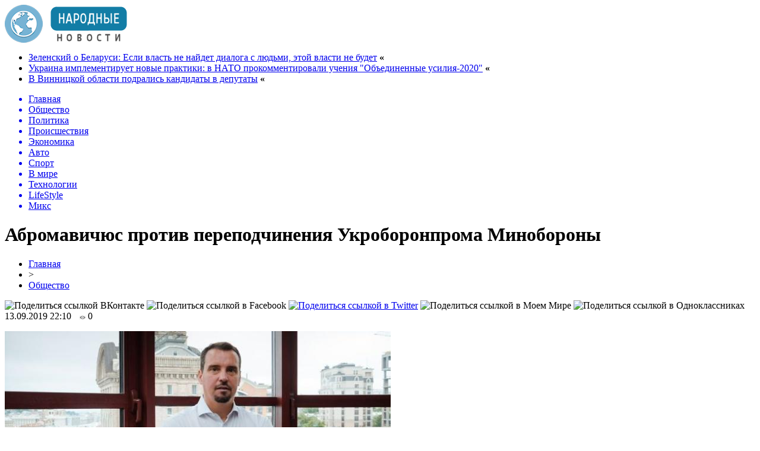

--- FILE ---
content_type: text/html; charset=UTF-8
request_url: http://jampo.com.ua/soc/abromavichyus-protiv-perepodchineniya-ukroboronproma-minoborony.htm
body_size: 8168
content:
<!DOCTYPE html PUBLIC "-//W3C//DTD XHTML 1.0 Transitional//EN" "http://www.w3.org/TR/xhtml1/DTD/xhtml1-transitional.dtd">
<html xmlns="http://www.w3.org/1999/xhtml">
<head>
<meta http-equiv="Content-Type" content="text/html; charset=utf-8" />

<title>Абромавичюс против переподчинения Укроборонпрома Минобороны</title>
<meta name="description" content="Глава Укроборонпрома Айварас Абромавичюс выступает против того, чтобы акционером госконцерна было Министерство обороны Украины. Об этом он рассказал Радио Свобода.&quot;Сейчас акционером, можно так сказать, Укроборонпрома является Министерство экономического развития, торговли и сельского хозяйства. И мысль о том, что это может быть Министерство обороны - это не окончательное решение&quot;, - сказал Абромавичус." />

<link rel="Shortcut Icon" href="http://jampo.com.ua/favicon.png" type="image/x-icon" />
<link rel="alternate" type="application/rss+xml" title="Народные новости - RSS" href="http://jampo.com.ua/feed/" />
<link rel="stylesheet" href="http://jampo.com.ua/wp-content/themes/jampo/style.css" type="text/css" />
<script src="//ajax.googleapis.com/ajax/libs/jquery/2.1.4/jquery.min.js"></script>
<link href='http://fonts.googleapis.com/css?family=Cuprum:400,400italic&subset=cyrillic' rel='stylesheet' type='text/css'>
<meta name="db4c3048ef841840e6b00166a28ce5de" content="7a3f36db8c63b3384732ada70c8d2620" /><meta name='robots' content='max-image-preview:large' />
<style id='classic-theme-styles-inline-css' type='text/css'>
/*! This file is auto-generated */
.wp-block-button__link{color:#fff;background-color:#32373c;border-radius:9999px;box-shadow:none;text-decoration:none;padding:calc(.667em + 2px) calc(1.333em + 2px);font-size:1.125em}.wp-block-file__button{background:#32373c;color:#fff;text-decoration:none}
</style>
<style id='global-styles-inline-css' type='text/css'>
body{--wp--preset--color--black: #000000;--wp--preset--color--cyan-bluish-gray: #abb8c3;--wp--preset--color--white: #ffffff;--wp--preset--color--pale-pink: #f78da7;--wp--preset--color--vivid-red: #cf2e2e;--wp--preset--color--luminous-vivid-orange: #ff6900;--wp--preset--color--luminous-vivid-amber: #fcb900;--wp--preset--color--light-green-cyan: #7bdcb5;--wp--preset--color--vivid-green-cyan: #00d084;--wp--preset--color--pale-cyan-blue: #8ed1fc;--wp--preset--color--vivid-cyan-blue: #0693e3;--wp--preset--color--vivid-purple: #9b51e0;--wp--preset--gradient--vivid-cyan-blue-to-vivid-purple: linear-gradient(135deg,rgba(6,147,227,1) 0%,rgb(155,81,224) 100%);--wp--preset--gradient--light-green-cyan-to-vivid-green-cyan: linear-gradient(135deg,rgb(122,220,180) 0%,rgb(0,208,130) 100%);--wp--preset--gradient--luminous-vivid-amber-to-luminous-vivid-orange: linear-gradient(135deg,rgba(252,185,0,1) 0%,rgba(255,105,0,1) 100%);--wp--preset--gradient--luminous-vivid-orange-to-vivid-red: linear-gradient(135deg,rgba(255,105,0,1) 0%,rgb(207,46,46) 100%);--wp--preset--gradient--very-light-gray-to-cyan-bluish-gray: linear-gradient(135deg,rgb(238,238,238) 0%,rgb(169,184,195) 100%);--wp--preset--gradient--cool-to-warm-spectrum: linear-gradient(135deg,rgb(74,234,220) 0%,rgb(151,120,209) 20%,rgb(207,42,186) 40%,rgb(238,44,130) 60%,rgb(251,105,98) 80%,rgb(254,248,76) 100%);--wp--preset--gradient--blush-light-purple: linear-gradient(135deg,rgb(255,206,236) 0%,rgb(152,150,240) 100%);--wp--preset--gradient--blush-bordeaux: linear-gradient(135deg,rgb(254,205,165) 0%,rgb(254,45,45) 50%,rgb(107,0,62) 100%);--wp--preset--gradient--luminous-dusk: linear-gradient(135deg,rgb(255,203,112) 0%,rgb(199,81,192) 50%,rgb(65,88,208) 100%);--wp--preset--gradient--pale-ocean: linear-gradient(135deg,rgb(255,245,203) 0%,rgb(182,227,212) 50%,rgb(51,167,181) 100%);--wp--preset--gradient--electric-grass: linear-gradient(135deg,rgb(202,248,128) 0%,rgb(113,206,126) 100%);--wp--preset--gradient--midnight: linear-gradient(135deg,rgb(2,3,129) 0%,rgb(40,116,252) 100%);--wp--preset--font-size--small: 13px;--wp--preset--font-size--medium: 20px;--wp--preset--font-size--large: 36px;--wp--preset--font-size--x-large: 42px;--wp--preset--spacing--20: 0.44rem;--wp--preset--spacing--30: 0.67rem;--wp--preset--spacing--40: 1rem;--wp--preset--spacing--50: 1.5rem;--wp--preset--spacing--60: 2.25rem;--wp--preset--spacing--70: 3.38rem;--wp--preset--spacing--80: 5.06rem;--wp--preset--shadow--natural: 6px 6px 9px rgba(0, 0, 0, 0.2);--wp--preset--shadow--deep: 12px 12px 50px rgba(0, 0, 0, 0.4);--wp--preset--shadow--sharp: 6px 6px 0px rgba(0, 0, 0, 0.2);--wp--preset--shadow--outlined: 6px 6px 0px -3px rgba(255, 255, 255, 1), 6px 6px rgba(0, 0, 0, 1);--wp--preset--shadow--crisp: 6px 6px 0px rgba(0, 0, 0, 1);}:where(.is-layout-flex){gap: 0.5em;}:where(.is-layout-grid){gap: 0.5em;}body .is-layout-flex{display: flex;}body .is-layout-flex{flex-wrap: wrap;align-items: center;}body .is-layout-flex > *{margin: 0;}body .is-layout-grid{display: grid;}body .is-layout-grid > *{margin: 0;}:where(.wp-block-columns.is-layout-flex){gap: 2em;}:where(.wp-block-columns.is-layout-grid){gap: 2em;}:where(.wp-block-post-template.is-layout-flex){gap: 1.25em;}:where(.wp-block-post-template.is-layout-grid){gap: 1.25em;}.has-black-color{color: var(--wp--preset--color--black) !important;}.has-cyan-bluish-gray-color{color: var(--wp--preset--color--cyan-bluish-gray) !important;}.has-white-color{color: var(--wp--preset--color--white) !important;}.has-pale-pink-color{color: var(--wp--preset--color--pale-pink) !important;}.has-vivid-red-color{color: var(--wp--preset--color--vivid-red) !important;}.has-luminous-vivid-orange-color{color: var(--wp--preset--color--luminous-vivid-orange) !important;}.has-luminous-vivid-amber-color{color: var(--wp--preset--color--luminous-vivid-amber) !important;}.has-light-green-cyan-color{color: var(--wp--preset--color--light-green-cyan) !important;}.has-vivid-green-cyan-color{color: var(--wp--preset--color--vivid-green-cyan) !important;}.has-pale-cyan-blue-color{color: var(--wp--preset--color--pale-cyan-blue) !important;}.has-vivid-cyan-blue-color{color: var(--wp--preset--color--vivid-cyan-blue) !important;}.has-vivid-purple-color{color: var(--wp--preset--color--vivid-purple) !important;}.has-black-background-color{background-color: var(--wp--preset--color--black) !important;}.has-cyan-bluish-gray-background-color{background-color: var(--wp--preset--color--cyan-bluish-gray) !important;}.has-white-background-color{background-color: var(--wp--preset--color--white) !important;}.has-pale-pink-background-color{background-color: var(--wp--preset--color--pale-pink) !important;}.has-vivid-red-background-color{background-color: var(--wp--preset--color--vivid-red) !important;}.has-luminous-vivid-orange-background-color{background-color: var(--wp--preset--color--luminous-vivid-orange) !important;}.has-luminous-vivid-amber-background-color{background-color: var(--wp--preset--color--luminous-vivid-amber) !important;}.has-light-green-cyan-background-color{background-color: var(--wp--preset--color--light-green-cyan) !important;}.has-vivid-green-cyan-background-color{background-color: var(--wp--preset--color--vivid-green-cyan) !important;}.has-pale-cyan-blue-background-color{background-color: var(--wp--preset--color--pale-cyan-blue) !important;}.has-vivid-cyan-blue-background-color{background-color: var(--wp--preset--color--vivid-cyan-blue) !important;}.has-vivid-purple-background-color{background-color: var(--wp--preset--color--vivid-purple) !important;}.has-black-border-color{border-color: var(--wp--preset--color--black) !important;}.has-cyan-bluish-gray-border-color{border-color: var(--wp--preset--color--cyan-bluish-gray) !important;}.has-white-border-color{border-color: var(--wp--preset--color--white) !important;}.has-pale-pink-border-color{border-color: var(--wp--preset--color--pale-pink) !important;}.has-vivid-red-border-color{border-color: var(--wp--preset--color--vivid-red) !important;}.has-luminous-vivid-orange-border-color{border-color: var(--wp--preset--color--luminous-vivid-orange) !important;}.has-luminous-vivid-amber-border-color{border-color: var(--wp--preset--color--luminous-vivid-amber) !important;}.has-light-green-cyan-border-color{border-color: var(--wp--preset--color--light-green-cyan) !important;}.has-vivid-green-cyan-border-color{border-color: var(--wp--preset--color--vivid-green-cyan) !important;}.has-pale-cyan-blue-border-color{border-color: var(--wp--preset--color--pale-cyan-blue) !important;}.has-vivid-cyan-blue-border-color{border-color: var(--wp--preset--color--vivid-cyan-blue) !important;}.has-vivid-purple-border-color{border-color: var(--wp--preset--color--vivid-purple) !important;}.has-vivid-cyan-blue-to-vivid-purple-gradient-background{background: var(--wp--preset--gradient--vivid-cyan-blue-to-vivid-purple) !important;}.has-light-green-cyan-to-vivid-green-cyan-gradient-background{background: var(--wp--preset--gradient--light-green-cyan-to-vivid-green-cyan) !important;}.has-luminous-vivid-amber-to-luminous-vivid-orange-gradient-background{background: var(--wp--preset--gradient--luminous-vivid-amber-to-luminous-vivid-orange) !important;}.has-luminous-vivid-orange-to-vivid-red-gradient-background{background: var(--wp--preset--gradient--luminous-vivid-orange-to-vivid-red) !important;}.has-very-light-gray-to-cyan-bluish-gray-gradient-background{background: var(--wp--preset--gradient--very-light-gray-to-cyan-bluish-gray) !important;}.has-cool-to-warm-spectrum-gradient-background{background: var(--wp--preset--gradient--cool-to-warm-spectrum) !important;}.has-blush-light-purple-gradient-background{background: var(--wp--preset--gradient--blush-light-purple) !important;}.has-blush-bordeaux-gradient-background{background: var(--wp--preset--gradient--blush-bordeaux) !important;}.has-luminous-dusk-gradient-background{background: var(--wp--preset--gradient--luminous-dusk) !important;}.has-pale-ocean-gradient-background{background: var(--wp--preset--gradient--pale-ocean) !important;}.has-electric-grass-gradient-background{background: var(--wp--preset--gradient--electric-grass) !important;}.has-midnight-gradient-background{background: var(--wp--preset--gradient--midnight) !important;}.has-small-font-size{font-size: var(--wp--preset--font-size--small) !important;}.has-medium-font-size{font-size: var(--wp--preset--font-size--medium) !important;}.has-large-font-size{font-size: var(--wp--preset--font-size--large) !important;}.has-x-large-font-size{font-size: var(--wp--preset--font-size--x-large) !important;}
.wp-block-navigation a:where(:not(.wp-element-button)){color: inherit;}
:where(.wp-block-post-template.is-layout-flex){gap: 1.25em;}:where(.wp-block-post-template.is-layout-grid){gap: 1.25em;}
:where(.wp-block-columns.is-layout-flex){gap: 2em;}:where(.wp-block-columns.is-layout-grid){gap: 2em;}
.wp-block-pullquote{font-size: 1.5em;line-height: 1.6;}
</style>
<script type="text/javascript" id="wp-postviews-cache-js-extra">
/* <![CDATA[ */
var viewsCacheL10n = {"admin_ajax_url":"http:\/\/jampo.com.ua\/wp-admin\/admin-ajax.php","post_id":"23244"};
/* ]]> */
</script>
<script type="text/javascript" src="http://jampo.com.ua/wp-content/plugins/post-views-counter-x/postviews-cache.js?ver=6.5.5" id="wp-postviews-cache-js"></script>
<link rel="canonical" href="http://jampo.com.ua/soc/abromavichyus-protiv-perepodchineniya-ukroboronproma-minoborony.htm" />
<link rel="alternate" type="application/json+oembed" href="http://jampo.com.ua/wp-json/oembed/1.0/embed?url=http%3A%2F%2Fjampo.com.ua%2Fsoc%2Fabromavichyus-protiv-perepodchineniya-ukroboronproma-minoborony.htm" />
<link rel="alternate" type="text/xml+oembed" href="http://jampo.com.ua/wp-json/oembed/1.0/embed?url=http%3A%2F%2Fjampo.com.ua%2Fsoc%2Fabromavichyus-protiv-perepodchineniya-ukroboronproma-minoborony.htm&#038;format=xml" />
<link rel="icon" href="http://jampo.com.ua/wp-content/uploads/2017/08/cropped-shipping-logo-32x32.png" sizes="32x32" />
<link rel="icon" href="http://jampo.com.ua/wp-content/uploads/2017/08/cropped-shipping-logo-192x192.png" sizes="192x192" />
<link rel="apple-touch-icon" href="http://jampo.com.ua/wp-content/uploads/2017/08/cropped-shipping-logo-180x180.png" />
<meta name="msapplication-TileImage" content="http://jampo.com.ua/wp-content/uploads/2017/08/cropped-shipping-logo-270x270.png" />
</head>

<body>

<div id="preha"></div>

<div id="prewap">
<div id="wrapper">

	<div id="header">
		<div class="logo"><a href="http://jampo.com.ua" title="Народные новости"><img src="http://jampo.com.ua/img/logo.png" width="206" height="64" alt="Народные новости" /></a></div>
		<div class="zalogo">
			<ul>
								<li><a href="http://jampo.com.ua/soc/zelenskij-o-belarusi-esli-vlast-ne-najdet-dialoga-s-lyudmi-etoj-vlasti-ne-budet.htm">Зеленский о Беларуси: Если власть не найдет диалога с людьми, этой власти не будет</a> <strong>&laquo;</strong></li>
								<li><a href="http://jampo.com.ua/soc/ukraina-implementiruet-novye-praktiki-v-nato-prokommentirovali-ucheniya-obedinennye-usiliya-2020.htm">Украина имплементирует новые практики: в НАТО прокомментировали учения "Объединенные усилия-2020"</a> <strong>&laquo;</strong></li>
								<li><a href="http://jampo.com.ua/soc/v-vinnickoj-oblasti-podralis-kandidaty-v-deputaty.htm">В Винницкой области подрались кандидаты в депутаты</a> <strong>&laquo;</strong></li>
							</ul>	
		</div>
	</div>


	<div class="menuhi">

	
	<div class="menu2">
		<ul>	

				<a href="http://jampo.com.ua/"><li>Главная</li></a>
				
				<a href="http://jampo.com.ua/soc"><li class="current"><div class="strela">Общество</div></li></a>
				
				<a href="http://jampo.com.ua/novosti/novosti-politiki"><li>Политика</li></a>
				
				<a href="http://jampo.com.ua/novosti/kriminalnye-novosti"><li>Происшествия</li></a>
				
				<a href="http://jampo.com.ua/novosti/novosti-ekonomiki"><li>Экономика</li></a>
				
				<a href="http://jampo.com.ua/avto"><li>Авто</li></a>
					
				<a href="http://jampo.com.ua/sport"><li>Спорт</li></a>
				
				<a href="http://jampo.com.ua/vmire"><li>В мире</li></a>
				
				<a href="http://jampo.com.ua/techno"><li>Технологии</li></a>
				
				<a href="http://jampo.com.ua/lifestyle"><li>LifeStyle</li></a>
		
				<a href="http://jampo.com.ua/mix"><li>Микс</li></a>
		
		</ul>
	</div>
	
	

	
	</div>
	
</div>
</div>


<div id="bugatop"></div>
<div id="mblos">
<div id="wrapper">
	<div id="vkulleft" >

								<div id="novost">

				<h1>Абромавичюс против переподчинения Укроборонпрома Минобороны</h1>
				
				<div id="podzag">
					<div id="rubr"><div id="breadcrumb"><ul><li><a href="http://jampo.com.ua">Главная</a></li><li>&gt;</li><li><a href="http://jampo.com.ua/soc">Общество</a></li></ul></div></div>
					<!--noindex-->
					<div id="delilka">
	<img src="http://jampo.com.ua/wp-content/themes/jampo/modules/soc/vk.png" width="18" height="18" title="Поделиться ссылкой ВКонтакте" style="cursor:pointer;" onclick="window.open('http://vkontakte.ru/share.php?url=http://jampo.com.ua/soc/abromavichyus-protiv-perepodchineniya-ukroboronproma-minoborony.htm','gener','width=500,height=400,top='+((screen.height-400)/2)+',left='+((screen.width-500)/2)+',toolbar=no,location=no,directories=no,status=no,menubar=no,scrollbars=no,resizable=no')" />
	<img src="http://jampo.com.ua/wp-content/themes/jampo/modules/soc/fb.png" width="18" height="18" title="Поделиться ссылкой в Facebook" style="cursor:pointer;" onclick="window.open('http://www.facebook.com/sharer.php?u=http://jampo.com.ua/soc/abromavichyus-protiv-perepodchineniya-ukroboronproma-minoborony.htm','gener','width=500,height=400,top='+((screen.height-400)/2)+',left='+((screen.width-500)/2)+',toolbar=no,location=no,directories=no,status=no,menubar=no,scrollbars=no,resizable=no')" />
	<a href="http://jampo.com.ua/red.php?http://twitter.com/home?status=Абромавичюс против переподчинения Укроборонпрома Минобороны - http://jampo.com.ua/soc/abromavichyus-protiv-perepodchineniya-ukroboronproma-minoborony.htm" target="_blank" rel="nofollow"><img src="http://jampo.com.ua/wp-content/themes/jampo/modules/soc/tw.png" width="18" height="18" title="Поделиться ссылкой в Twitter" /></a>
	<img src="http://jampo.com.ua/wp-content/themes/jampo/modules/soc/mm.png" width="18" height="18" title="Поделиться ссылкой в Моем Мире" style="cursor:pointer;" onclick="window.open('http://connect.mail.ru/share?share_url=http://jampo.com.ua/soc/abromavichyus-protiv-perepodchineniya-ukroboronproma-minoborony.htm','gener','width=512,height=332,top='+((screen.height-332)/2)+',left='+((screen.width-512)/2)+',toolbar=no,location=no,directories=no,status=no,menubar=no,scrollbars=no,resizable=no')" />
	<img src="http://jampo.com.ua/wp-content/themes/jampo/modules/soc/od.png" width="18" height="18" title="Поделиться ссылкой в Одноклассниках" style="cursor:pointer;" onclick="window.open('http://www.odnoklassniki.ru/dk?st.cmd=addShare&st.s=0&st._surl==http://jampo.com.ua/soc/abromavichyus-protiv-perepodchineniya-ukroboronproma-minoborony.htm','gener','width=580,height=420,top='+((screen.height-420)/2)+',left='+((screen.width-580)/2)+',toolbar=no,location=no,directories=no,status=no,menubar=no,scrollbars=no,resizable=no')" />
</div>					<div id="datecont">13.09.2019 22:10 <img src="http://jampo.com.ua/img/likad.jpg" width="10" height="6" style="padding-right:4px;padding-left:10px;" />0</div>
					<!--/noindex-->
				</div>
					
										

				<div id="samtext">
																					<p><img src="http://jampo.com.ua/wp-content/uploads/2019/09/1568391727_min.jpg" alt="Абромавичюс против переподчинения Укроборонпрома Минобороны" title="Абромавичюс против переподчинения Укроборонпрома Минобороны" /></p>
						<p>Глава Укроборонпрома Айварас Абромавичюс выступает против того, чтобы акционером госконцерна было Министерство обороны Украины. Об этом он рассказал Радио Свобода.<br />&quot;Сейчас акционером, можно так сказать, Укроборонпрома является Министерство экономического развития, торговли и сельского хозяйства. И мысль о том, что это может быть Министерство обороны - это не окончательное решение&quot;, - сказал Абромавичус.<br />Читайте также: Коломойский рассказал о встрече с Зеленским в Офисе президента<br />Он считает, что у Минобороны есть конфликт интересов. Кроме того, у министерства есть другие оборонные предприятия, которые в очень плохом состоянии. &quot;Поэтому у Минобороны, к сожалению, нет качественного подхода к управлению государственными предприятиями. Поэтому я бы хотел, чтобы Укроборонпром остался под Министерством экономического развития, торговли и сельского хозяйства&quot;, - отметил Абромавичус.</p>
<p><!--noindex--><a href="http://jampo.com.ua/red.php?http://www.gogetnews.info/news/politics/183517-abromavichyus-protiv-perepodchineniya-ukroboronproma-minoborony.html" rel="nofollow" target="_blank">Источник</a><!--/noindex--></p>
					
		
					
									</div>
				
				


														<div class="brght"><a href="http://jampo.com.ua/soc/kolomojskij-rasskazal-o-vstreche-s-zelenskim-v-ofise-prezidenta.htm"><img src="http://jampo.com.ua/img/brght.png" width="77" height="86" alt="Следующая новость" title="Следующая новость" /></a></div>
										<div class="bleft"><a href="http://jampo.com.ua/soc/zelenskij-nazval-usloviya-vyborov-na-okkupirovannom-donbasse.htm"><img src="http://jampo.com.ua/img/bleft.png" width="77" height="86" alt="Предыдущая новость" title="Предыдущая новость" /></a></div>
								</div>
				
			

			<div id="podnovka">
				<div id="podeshe" class="misto" style="padding-bottom:20px;">
					<div class="mikar" style="border-radius: 0px 3px 3px 0px;">Читайте также</div>
					<ul>
										<li><a href="http://jampo.com.ua/soc/zelenskij-o-belarusi-esli-vlast-ne-najdet-dialoga-s-lyudmi-etoj-vlasti-ne-budet.htm">Зеленский о Беларуси: Если власть не найдет диалога с людьми, этой власти не будет</a></li>
										<li><a href="http://jampo.com.ua/soc/ukraina-implementiruet-novye-praktiki-v-nato-prokommentirovali-ucheniya-obedinennye-usiliya-2020.htm">Украина имплементирует новые практики: в НАТО прокомментировали учения "Объединенные усилия-2020"</a></li>
										<li><a href="http://jampo.com.ua/soc/v-vinnickoj-oblasti-podralis-kandidaty-v-deputaty.htm">В Винницкой области подрались кандидаты в депутаты</a></li>
										<li><a href="http://jampo.com.ua/soc/ukraina-imeet-polnoe-pravo-prekratit-podachu-vody-v-krym-predstavitel-zelenskogo.htm">Украина имеет полное право прекратить подачу воды в Крым, - представитель Зеленского</a></li>
										<li><a href="http://jampo.com.ua/soc/duda-v-oon-prizval-k-sotrudnichestvu-v-zashhite-ukrainy-ot-agressii-rf.htm">Дуда в ООН призвал к сотрудничеству в защите Украины от агрессии РФ</a></li>
										</ul>
				</div>
			</div>


			<div style="text-align:center;margin-left:15px;margin-right:10px;margin-bottom:10px;margin-top:10px;font-size:11px;background-color:#f7f7f7;color:#b8b8b8;padding-left:10px;padding-right:10px;padding-bottom:1px;padding-top:1px;position:relative;border-radius:3px;width:660px;overflow:hidden;">
			<p>
						<a href="http://jampo.com.ua/mix/sekrety-uspeshnogo-prodvizheniya-internet-magazinov.htm" style="color:#b8b8b8;text-decoration:none;">Секреты успешного продвижения интернет-магазинов</a>
						<a href="http://jampo.com.ua/mix/bas-upravlinnya-torgivleyu-suchasne-rishennya.htm" style="color:#b8b8b8;text-decoration:none;">BAS Управління торгівлею: сучасне рішення для автоматизації обліку та продажів</a>
						<a href="http://jampo.com.ua/mix/idealnyj-vybor-matovogo-keramogranita-600x600.htm" style="color:#b8b8b8;text-decoration:none;">Идеальный выбор матового керамогранита 600x600</a>
						<a href="http://jampo.com.ua/mix/smakova-podorozh-vidkrivayemo-novi-gorizonti-z-elf-bar.htm" style="color:#b8b8b8;text-decoration:none;">Смакова подорож: Відкриваємо нові горизонти з Elf Bar</a>
						<a href="http://jampo.com.ua/mix/legkie-dengi-kak-18-letnim-poluchit-zajm.htm" style="color:#b8b8b8;text-decoration:none;">Легкие деньги: как 18-летним получить займ</a>
						</p>
			</div>

			
		


</div>

	<div id="vkulright">

			<div id="vkul2">
				<div id="eshelka">
					<div class="moyzaf">Лента публикаций</div>
					<ul>
										<li><span>20:17</span> <a href="http://jampo.com.ua/soc/zelenskij-o-belarusi-esli-vlast-ne-najdet-dialoga-s-lyudmi-etoj-vlasti-ne-budet.htm">Зеленский о Беларуси: Если власть не найдет диалога с людьми, этой власти не будет</a></li>
										<li><span>18:07</span> <a href="http://jampo.com.ua/soc/ukraina-implementiruet-novye-praktiki-v-nato-prokommentirovali-ucheniya-obedinennye-usiliya-2020.htm">Украина имплементирует новые практики: в НАТО прокомментировали учения "Объединенные усилия-2020"</a></li>
										<li><span>15:57</span> <a href="http://jampo.com.ua/soc/v-vinnickoj-oblasti-podralis-kandidaty-v-deputaty.htm">В Винницкой области подрались кандидаты в депутаты</a></li>
										<li><span>09:47</span> <a href="http://jampo.com.ua/soc/ukraina-imeet-polnoe-pravo-prekratit-podachu-vody-v-krym-predstavitel-zelenskogo.htm">Украина имеет полное право прекратить подачу воды в Крым, - представитель Зеленского</a></li>
										<li><span>07:47</span> <a href="http://jampo.com.ua/soc/duda-v-oon-prizval-k-sotrudnichestvu-v-zashhite-ukrainy-ot-agressii-rf.htm">Дуда в ООН призвал к сотрудничеству в защите Украины от агрессии РФ</a></li>
										<li><span>23:17</span> <a href="http://jampo.com.ua/soc/zelenskij-o-mire-na-donbasse-klyuchevye-shagi-dolzhna-sdelat-rossiya.htm">Зеленский о мире на Донбассе: ключевые шаги должна сделать Россия</a></li>
										<li><span>21:07</span> <a href="http://jampo.com.ua/soc/es-trebuet-bystro-reshit-situaciyu-vokrug-nabu.htm">ЕС требует быстро решить ситуацию вокруг НАБУ</a></li>
										<li><span>18:57</span> <a href="http://jampo.com.ua/soc/ministry-poluchayut-karantinnye-zarplaty-nesmotrya-na-reshenie-ksu-shmygal.htm">Министры получают "карантинные" зарплаты, несмотря на решение КСУ - Шмыгаль</a></li>
										<li><span>16:57</span> <a href="http://jampo.com.ua/soc/bolee-2-mln-ezhemesyachno-axmetov-finansiruet-ofis-prezidenta-i-slugu-naroda.htm">Более $2 млн ежемесячно. Ахметов финансирует Офис президента и Слугу народа</a></li>
										<li><span>14:47</span> <a href="http://jampo.com.ua/soc/kernesa-oficialno-vydvinuli-na-post-mera-xarkova.htm">Кернеса официально выдвинули на пост мэра Харькова</a></li>
										<li><span>15:37</span> <a href="http://jampo.com.ua/soc/naznachen-novyj-ispolnyayushhij-obyazannosti-direktora-gbr.htm">Назначен новый исполняющий обязанности директора ГБР</a></li>
										<li><span>20:37</span> <a href="http://jampo.com.ua/soc/prezidentskij-rejting-kogo-podderzhivayut-ukraincy.htm">Президентский рейтинг: кого поддерживают украинцы</a></li>
										<li><span>18:37</span> <a href="http://jampo.com.ua/soc/rejting-slugi-naroda-s-aprelya-upal-na-11-v-radu-proxodyat-pyat-partij.htm">Рейтинг Слуги народа с апреля упал на 11%, в Раду проходят пять партий</a></li>
										<li><span>16:27</span> <a href="http://jampo.com.ua/soc/voennye-prestupniki-ne-popadut-pod-amnistiyu-v-ordlo-reznikov.htm">Военные преступники не попадут под амнистию в ОРДЛО - Резников</a></li>
										<li><span>14:17</span> <a href="http://jampo.com.ua/soc/v-cik-prokommentirovali-vozmozhnost-perenosa-mestnyx-vyborov.htm">В ЦИК прокомментировали возможность переноса местных выборов</a></li>
										<li><span>19:17</span> <a href="http://jampo.com.ua/soc/razumkov-prognoziruet-slozhnyj-byudzhetnyj-process.htm">Разумков прогнозирует сложный бюджетный процесс</a></li>
										<li><span>17:07</span> <a href="http://jampo.com.ua/soc/zelenskij-obratilsya-k-slugam-zakanchivajte-stelit-sebe-solomku.htm">Зеленский обратился к "слугам": Заканчивайте стелить себе соломку</a></li>
										<li><span>14:57</span> <a href="http://jampo.com.ua/soc/koronavirus-u-kernesa-v-gorsovete-xarkova-rasskazali-detali-i-oprovergli-ryad-tezisov.htm">Коронавирус у Кернеса: в горсовете Харькова рассказали детали и опровергли ряд тезисов</a></li>
										<li><span>16:07</span> <a href="http://jampo.com.ua/soc/ofis-zelenskogo-nardep-yurchenko-utratil-eticheskie-osnovaniya-byt-deputatom-rady.htm">Офис Зеленского: Нардеп Юрченко утратил этические основания быть депутатом Рады</a></li>
										<li><span>14:07</span> <a href="http://jampo.com.ua/soc/stalo-izvestno-kto-mozhet-vozglavit-antikorrupcionnuyu-prokuraturu.htm">Стало известно, кто может возглавить антикоррупционную прокуратуру</a></li>
															<li><span>00:49</span> <a href="http://jampo.com.ua/mix/sekrety-uspeshnogo-prodvizheniya-internet-magazinov.htm">Секреты успешного продвижения интернет-магазинов</a></li>
										<li><span>07:04</span> <a href="http://jampo.com.ua/mix/bas-upravlinnya-torgivleyu-suchasne-rishennya.htm">BAS Управління торгівлею: сучасне рішення для автоматизації обліку та продажів</a></li>
										<li><span>02:47</span> <a href="http://jampo.com.ua/mix/idealnyj-vybor-matovogo-keramogranita-600x600.htm">Идеальный выбор матового керамогранита 600x600</a></li>
										</ul>
				</div>
			</div>

		</div>
	</div>
	</div> <!--mblos-->
	
	
	<div id="bugabot"></div>
	
	
	
<div id="prewap">
<div id="wrapfoot">	
<div id="prefooter">
	<div id="peroa"></div>
	<div id="foalen">
									<div id="glav3">
					<!--noindex--><div class="fotdate">24.09</div><!--/noindex-->
					<p><a href="http://jampo.com.ua/soc/zelenskij-o-belarusi-esli-vlast-ne-najdet-dialoga-s-lyudmi-etoj-vlasti-ne-budet.htm">Зеленский о Беларуси: Если власть не найдет диалога с людьми, этой власти не будет</a></p>
					</div>
									<div id="glav3">
					<!--noindex--><div class="fotdate">24.09</div><!--/noindex-->
					<p><a href="http://jampo.com.ua/soc/ukraina-implementiruet-novye-praktiki-v-nato-prokommentirovali-ucheniya-obedinennye-usiliya-2020.htm">Украина имплементирует новые практики: в НАТО прокомментировали учения "Объединенные усилия-2020"</a></p>
					</div>
									<div id="glav3">
					<!--noindex--><div class="fotdate">24.09</div><!--/noindex-->
					<p><a href="http://jampo.com.ua/soc/v-vinnickoj-oblasti-podralis-kandidaty-v-deputaty.htm">В Винницкой области подрались кандидаты в депутаты</a></p>
					</div>
									<div id="glav3">
					<!--noindex--><div class="fotdate">24.09</div><!--/noindex-->
					<p><a href="http://jampo.com.ua/soc/ukraina-imeet-polnoe-pravo-prekratit-podachu-vody-v-krym-predstavitel-zelenskogo.htm">Украина имеет полное право прекратить подачу воды в Крым, - представитель Зеленского</a></p>
					</div>
									<div id="glav3">
					<!--noindex--><div class="fotdate">24.09</div><!--/noindex-->
					<p><a href="http://jampo.com.ua/soc/duda-v-oon-prizval-k-sotrudnichestvu-v-zashhite-ukrainy-ot-agressii-rf.htm">Дуда в ООН призвал к сотрудничеству в защите Украины от агрессии РФ</a></p>
					</div>
									<div id="glav3">
					<!--noindex--><div class="fotdate">23.09</div><!--/noindex-->
					<p><a href="http://jampo.com.ua/soc/zelenskij-o-mire-na-donbasse-klyuchevye-shagi-dolzhna-sdelat-rossiya.htm">Зеленский о мире на Донбассе: ключевые шаги должна сделать Россия</a></p>
					</div>
					</div>
</div>

	<div id="footer">
		<div id="kopi">
		<p>&copy; 2009-2020, «Народные новости». Все права защищены.</p>
		<p>При копировании материалов прямая открытая для поисковых систем гиперссылка на jampo.com.ua обязательна. * <img src="http://1by.by/mails/jampocomua.png" /> * <a href="http://jampo.com.ua/sitemap.xml">XML</a></p>
		</div>
	</div>
</div>	
</div>
	
	

<!--noindex-->
<script src="http://jampo.com.ua/jquery.lockfixed.min.js"></script>
<img src="https://mc.yandex.ru/watch/45954054" style="position:absolute; left:-9999px;" alt="" /><script type="text/javascript">
!function(o){o.lockfixed("#vkul1x",{offset:{top:10,bottom:380}})}(jQuery);
</script>
<!--/noindex-->
</body>

</html>